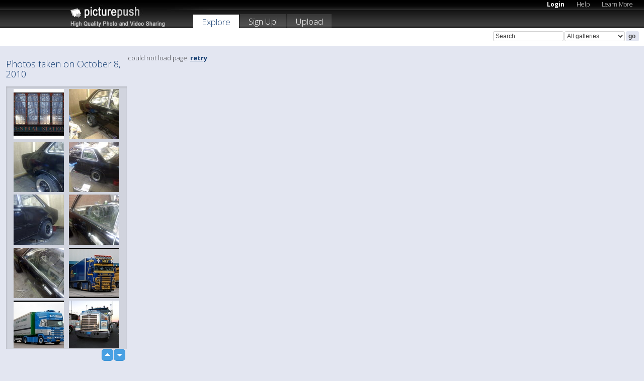

--- FILE ---
content_type: text/html; charset=UTF-8
request_url: https://picturepush.com/thumbs_page.php?date=2010-10-08&page=1
body_size: 639
content:

    
        
    
    
        <div class="thumb">
<a class="link" e:behave="tooltip" id="img4698402" e:tiptext="Glasgow Station<br />2010-12-17 07:00:26" e:transform="nav" href="https://dajon.picturepush.com/album/130415/4698402/Scotland/Glasgow-Station.html" e:href="/taken/2010-10-08/detail/4698402" e:target="column2" e:highlight="true" onclick="var e=fix_e(arguments[0]); if(elem('massmenu')){elem('massmenu').activate('sel_4698402',e)};">
        
        
        
        <img height="100" width="100" alt="Glasgow Station - Scotland" src="https://www1.picturepush.com/photo/a/4698402/100c/Scotland/Glasgow-Station.jpg?v0" /></a>
        
            <div class="data"> 
            
            </div>
        </div><div class="thumb">
<a class="link" e:behave="tooltip" id="img4322779" e:tiptext="08102010034<br />2010-10-09 02:34:11" e:transform="nav" href="https://hakkie.picturepush.com/album/105990/4322779/Kadett/08102010034.html" e:href="/taken/2010-10-08/detail/4322779" e:target="column2" e:highlight="true" onclick="var e=fix_e(arguments[0]); if(elem('massmenu')){elem('massmenu').activate('sel_4322779',e)};">
        
        
        
        <img height="100" width="100" alt="08102010034 - Kadett" src="https://www1.picturepush.com/photo/a/4322779/100c/Kadett/08102010034.jpg?v0" /></a>
        
            <div class="data"> 
            
            </div>
        </div><div class="thumb">
<a class="link" e:behave="tooltip" id="img4322778" e:tiptext="08102010032<br />2010-10-09 02:34:03" e:transform="nav" href="https://hakkie.picturepush.com/album/105990/4322778/Kadett/08102010032.html" e:href="/taken/2010-10-08/detail/4322778" e:target="column2" e:highlight="true" onclick="var e=fix_e(arguments[0]); if(elem('massmenu')){elem('massmenu').activate('sel_4322778',e)};">
        
        
        
        <img height="100" width="100" alt="08102010032 - Kadett" src="https://www1.picturepush.com/photo/a/4322778/100c/Kadett/08102010032.jpg?v0" /></a>
        
            <div class="data"> 
            
            </div>
        </div><div class="thumb">
<a class="link" e:behave="tooltip" id="img4322777" e:tiptext="08102010030<br />2010-10-09 02:33:55" e:transform="nav" href="https://hakkie.picturepush.com/album/105990/4322777/Kadett/08102010030.html" e:href="/taken/2010-10-08/detail/4322777" e:target="column2" e:highlight="true" onclick="var e=fix_e(arguments[0]); if(elem('massmenu')){elem('massmenu').activate('sel_4322777',e)};">
        
        
        
        <img height="100" width="100" alt="08102010030 - Kadett" src="https://www1.picturepush.com/photo/a/4322777/100c/Kadett/08102010030.jpg?v0" /></a>
        
            <div class="data"> 
            
            </div>
        </div><div class="thumb">
<a class="link" e:behave="tooltip" id="img4322776" e:tiptext="08102010029<br />2010-10-09 02:33:47" e:transform="nav" href="https://hakkie.picturepush.com/album/105990/4322776/Kadett/08102010029.html" e:href="/taken/2010-10-08/detail/4322776" e:target="column2" e:highlight="true" onclick="var e=fix_e(arguments[0]); if(elem('massmenu')){elem('massmenu').activate('sel_4322776',e)};">
        
        
        
        <img height="100" width="100" alt="08102010029 - Kadett" src="https://www1.picturepush.com/photo/a/4322776/100c/Kadett/08102010029.jpg?v0" /></a>
        
            <div class="data"> 
            
            </div>
        </div><div class="thumb">
<a class="link" e:behave="tooltip" id="img4322775" e:tiptext="08102010027<br />2010-10-09 02:33:39" e:transform="nav" href="https://hakkie.picturepush.com/album/105990/4322775/Kadett/08102010027.html" e:href="/taken/2010-10-08/detail/4322775" e:target="column2" e:highlight="true" onclick="var e=fix_e(arguments[0]); if(elem('massmenu')){elem('massmenu').activate('sel_4322775',e)};">
        
        
        
        <img height="100" width="100" alt="08102010027 - Kadett" src="https://www1.picturepush.com/photo/a/4322775/100c/Kadett/08102010027.jpg?v0" /></a>
        
            <div class="data"> 
            
            </div>
        </div>    


        
        
    
    


--- FILE ---
content_type: text/html; charset=UTF-8
request_url: https://picturepush.com/thumbs_page.php?date=2010-10-08&page=2
body_size: 727
content:

    
        
    
    
        <div class="thumb">
<a class="link" e:behave="tooltip" id="img4322774" e:tiptext="08102010026<br />2010-10-09 02:33:30" e:transform="nav" href="https://hakkie.picturepush.com/album/105990/4322774/Kadett/08102010026.html" e:href="/taken/2010-10-08/detail/4322774" e:target="column2" e:highlight="true" onclick="var e=fix_e(arguments[0]); if(elem('massmenu')){elem('massmenu').activate('sel_4322774',e)};">
        
        
        
        <img height="100" width="100" alt="08102010026 - Kadett" src="https://www1.picturepush.com/photo/a/4322774/100c/Kadett/08102010026.jpg?v0" /></a>
        
            <div class="data"> 
            
            </div>
        </div><div class="thumb">
<a class="link" e:behave="tooltip" id="img4321850" e:tiptext="DSC 7823-border<br />2010-10-08 21:38:07" e:transform="nav" href="https://dennis.picturepush.com/album/121460/4321850/08-10-2010/DSC-7823-border.html" e:href="/taken/2010-10-08/detail/4321850" e:target="column2" e:highlight="true" onclick="var e=fix_e(arguments[0]); if(elem('massmenu')){elem('massmenu').activate('sel_4321850',e)};">
        
        
        
        <img height="100" width="100" alt="DSC 7823-border - 08-10-2010" src="https://www1.picturepush.com/photo/a/4321850/100c/08-10-2010/DSC-7823-border.jpg?v0" /></a>
        
            <div class="data"> 
            
            </div>
        </div><div class="thumb">
<a class="link" e:behave="tooltip" id="img4321843" e:tiptext="DSC 7805-border<br />2010-10-08 21:37:50" e:transform="nav" href="https://dennis.picturepush.com/album/121460/4321843/08-10-2010/DSC-7805-border.html" e:href="/taken/2010-10-08/detail/4321843" e:target="column2" e:highlight="true" onclick="var e=fix_e(arguments[0]); if(elem('massmenu')){elem('massmenu').activate('sel_4321843',e)};">
        
        
        
        <img height="100" width="100" alt="DSC 7805-border - 08-10-2010" src="https://www1.picturepush.com/photo/a/4321843/100c/08-10-2010/DSC-7805-border.jpg?v0" /></a>
        
            <div class="data"> 
            
            </div>
        </div><div class="thumb">
<a class="link" e:behave="tooltip" id="img4323122" e:tiptext="IMG 4811<br />2010-10-09 05:20:18" e:transform="nav" href="https://polonus.picturepush.com/album/121529/4323122/Charlotte-Diesel-Super-Show/IMG-4811.html" e:href="/taken/2010-10-08/detail/4323122" e:target="column2" e:highlight="true" onclick="var e=fix_e(arguments[0]); if(elem('massmenu')){elem('massmenu').activate('sel_4323122',e)};">
        
        
        
        <img height="100" width="100" alt="IMG 4811 - Charlotte Diesel Super Show" src="https://www1.picturepush.com/photo/a/4323122/100c/Charlotte-Diesel-Super-Show/IMG-4811.jpg?v0" /></a>
        
            <div class="data"> 
            
            </div>
        </div><div class="thumb">
<a class="link" e:behave="tooltip" id="img4323123" e:tiptext="IMG 4810<br />2010-10-09 05:20:30" e:transform="nav" href="https://polonus.picturepush.com/album/121529/4323123/Charlotte-Diesel-Super-Show/IMG-4810.html" e:href="/taken/2010-10-08/detail/4323123" e:target="column2" e:highlight="true" onclick="var e=fix_e(arguments[0]); if(elem('massmenu')){elem('massmenu').activate('sel_4323123',e)};">
        
        
        
        <img height="100" width="100" alt="IMG 4810 - Charlotte Diesel Super Show" src="https://www1.picturepush.com/photo/a/4323123/100c/Charlotte-Diesel-Super-Show/IMG-4810.jpg?v0" /></a>
        
            <div class="data"> 
            
            </div>
        </div><div class="thumb">
<a class="link" e:behave="tooltip" id="img4323124" e:tiptext="IMG 4809<br />2010-10-09 05:20:43" e:transform="nav" href="https://polonus.picturepush.com/album/121529/4323124/Charlotte-Diesel-Super-Show/IMG-4809.html" e:href="/taken/2010-10-08/detail/4323124" e:target="column2" e:highlight="true" onclick="var e=fix_e(arguments[0]); if(elem('massmenu')){elem('massmenu').activate('sel_4323124',e)};">
        
        
        
        <img height="100" width="100" alt="IMG 4809 - Charlotte Diesel Super Show" src="https://www1.picturepush.com/photo/a/4323124/100c/Charlotte-Diesel-Super-Show/IMG-4809.jpg?v0" /></a>
        
            <div class="data"> 
            
            </div>
        </div>    


        
        
    
    


--- FILE ---
content_type: text/html; charset=UTF-8
request_url: https://picturepush.com/thumbs_page.php?date=2010-10-08&page=3
body_size: 617
content:

    
        
    
    
        <div class="thumb">
<a class="link" e:behave="tooltip" id="img4323125" e:tiptext="IMG 4808<br />2010-10-09 05:20:54" e:transform="nav" href="https://polonus.picturepush.com/album/121529/4323125/Charlotte-Diesel-Super-Show/IMG-4808.html" e:href="/taken/2010-10-08/detail/4323125" e:target="column2" e:highlight="true" onclick="var e=fix_e(arguments[0]); if(elem('massmenu')){elem('massmenu').activate('sel_4323125',e)};">
        
        
        
        <img height="100" width="100" alt="IMG 4808 - Charlotte Diesel Super Show" src="https://www1.picturepush.com/photo/a/4323125/100c/Charlotte-Diesel-Super-Show/IMG-4808.jpg?v0" /></a>
        
            <div class="data"> 
            
            </div>
        </div><div class="thumb">
<a class="link" e:behave="tooltip" id="img4323126" e:tiptext="IMG 4807<br />2010-10-09 05:21:05" e:transform="nav" href="https://polonus.picturepush.com/album/121529/4323126/Charlotte-Diesel-Super-Show/IMG-4807.html" e:href="/taken/2010-10-08/detail/4323126" e:target="column2" e:highlight="true" onclick="var e=fix_e(arguments[0]); if(elem('massmenu')){elem('massmenu').activate('sel_4323126',e)};">
        
        
        
        <img height="100" width="100" alt="IMG 4807 - Charlotte Diesel Super Show" src="https://www1.picturepush.com/photo/a/4323126/100c/Charlotte-Diesel-Super-Show/IMG-4807.jpg?v0" /></a>
        
            <div class="data"> 
            
            </div>
        </div><div class="thumb">
<a class="link" e:behave="tooltip" id="img4323127" e:tiptext="IMG 4806<br />2010-10-09 05:21:15" e:transform="nav" href="https://polonus.picturepush.com/album/121529/4323127/Charlotte-Diesel-Super-Show/IMG-4806.html" e:href="/taken/2010-10-08/detail/4323127" e:target="column2" e:highlight="true" onclick="var e=fix_e(arguments[0]); if(elem('massmenu')){elem('massmenu').activate('sel_4323127',e)};">
        
        
        
        <img height="100" width="100" alt="IMG 4806 - Charlotte Diesel Super Show" src="https://www1.picturepush.com/photo/a/4323127/100c/Charlotte-Diesel-Super-Show/IMG-4806.jpg?v0" /></a>
        
            <div class="data"> 
            
            </div>
        </div><div class="thumb">
<a class="link" e:behave="tooltip" id="img4323128" e:tiptext="IMG 4805<br />2010-10-09 05:21:27" e:transform="nav" href="https://polonus.picturepush.com/album/121529/4323128/Charlotte-Diesel-Super-Show/IMG-4805.html" e:href="/taken/2010-10-08/detail/4323128" e:target="column2" e:highlight="true" onclick="var e=fix_e(arguments[0]); if(elem('massmenu')){elem('massmenu').activate('sel_4323128',e)};">
        
        
        
        <img height="100" width="100" alt="IMG 4805 - Charlotte Diesel Super Show" src="https://www1.picturepush.com/photo/a/4323128/100c/Charlotte-Diesel-Super-Show/IMG-4805.jpg?v0" /></a>
        
            <div class="data"> 
            
            </div>
        </div><div class="thumb">
<a class="link" e:behave="tooltip" id="img4323129" e:tiptext="IMG 4804<br />2010-10-09 05:21:39" e:transform="nav" href="https://polonus.picturepush.com/album/121529/4323129/Charlotte-Diesel-Super-Show/IMG-4804.html" e:href="/taken/2010-10-08/detail/4323129" e:target="column2" e:highlight="true" onclick="var e=fix_e(arguments[0]); if(elem('massmenu')){elem('massmenu').activate('sel_4323129',e)};">
        
        
        
        <img height="100" width="100" alt="IMG 4804 - Charlotte Diesel Super Show" src="https://www1.picturepush.com/photo/a/4323129/100c/Charlotte-Diesel-Super-Show/IMG-4804.jpg?v0" /></a>
        
            <div class="data"> 
            
            </div>
        </div><div class="thumb">
<a class="link" e:behave="tooltip" id="img4323130" e:tiptext="IMG 4800<br />2010-10-09 05:21:47" e:transform="nav" href="https://polonus.picturepush.com/album/121529/4323130/Charlotte-Diesel-Super-Show/IMG-4800.html" e:href="/taken/2010-10-08/detail/4323130" e:target="column2" e:highlight="true" onclick="var e=fix_e(arguments[0]); if(elem('massmenu')){elem('massmenu').activate('sel_4323130',e)};">
        
        
        
        <img height="100" width="100" alt="IMG 4800 - Charlotte Diesel Super Show" src="https://www1.picturepush.com/photo/a/4323130/100c/Charlotte-Diesel-Super-Show/IMG-4800.jpg?v0" /></a>
        
            <div class="data"> 
            
            </div>
        </div>    


        
        
    
    
